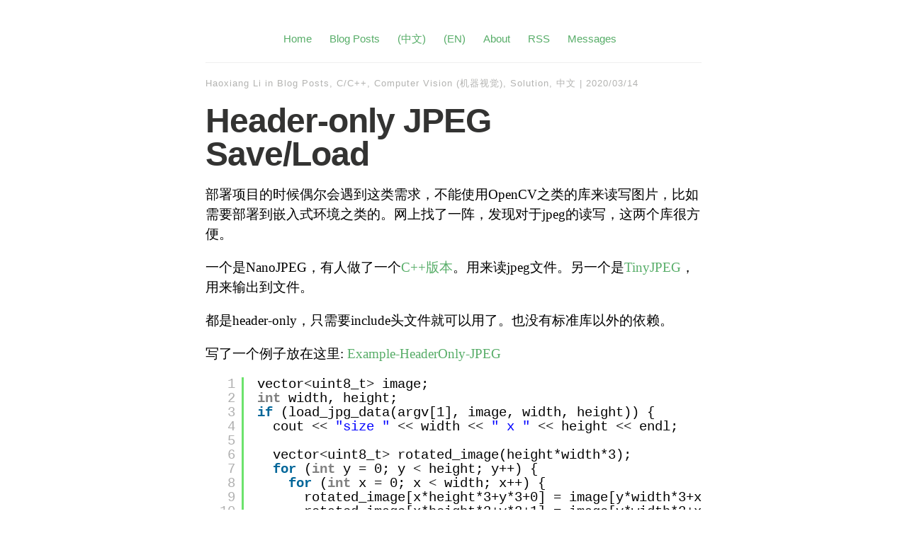

--- FILE ---
content_type: text/html; charset=UTF-8
request_url: http://blog.haoxiang.org/2020/03/header-only-jpeg-save-load/
body_size: 9074
content:
<!DOCTYPE html>
<html itemscope="itemscope" itemtype="http://schema.org/Article" lang="en-US">
<head>
	<meta charset="UTF-8" />
	<meta name="viewport" content="width=device-width, initial-scale=1, maximum-scale=1" />
	<link rel="profile" href="http://gmpg.org/xfn/11" />
	<link rel="pingback" href="http://blog.haoxiang.org/xmlrpc.php" />
	<!--[if lt IE 9]>
	<script src="http://blog.haoxiang.org/wp-content/themes/independent-publisher/js/html5.js" type="text/javascript"></script>
	<![endif]-->
	<title>Header-only JPEG Save/Load &#8211; Haoxiang’s Blog</title>
<meta name='robots' content='max-image-preview:large' />
	<style>img:is([sizes="auto" i], [sizes^="auto," i]) { contain-intrinsic-size: 3000px 1500px }</style>
	<link rel="alternate" type="application/rss+xml" title="Haoxiang’s Blog &raquo; Feed" href="http://blog.haoxiang.org/feed/" />
<link rel="alternate" type="application/rss+xml" title="Haoxiang’s Blog &raquo; Comments Feed" href="http://blog.haoxiang.org/comments/feed/" />
<link rel="alternate" type="application/rss+xml" title="Haoxiang’s Blog &raquo; Header-only JPEG Save/Load Comments Feed" href="http://blog.haoxiang.org/2020/03/header-only-jpeg-save-load/feed/" />
<script type="text/javascript">
/* <![CDATA[ */
window._wpemojiSettings = {"baseUrl":"https:\/\/s.w.org\/images\/core\/emoji\/15.0.3\/72x72\/","ext":".png","svgUrl":"https:\/\/s.w.org\/images\/core\/emoji\/15.0.3\/svg\/","svgExt":".svg","source":{"concatemoji":"http:\/\/blog.haoxiang.org\/wp-includes\/js\/wp-emoji-release.min.js?ver=6.7.4"}};
/*! This file is auto-generated */
!function(i,n){var o,s,e;function c(e){try{var t={supportTests:e,timestamp:(new Date).valueOf()};sessionStorage.setItem(o,JSON.stringify(t))}catch(e){}}function p(e,t,n){e.clearRect(0,0,e.canvas.width,e.canvas.height),e.fillText(t,0,0);var t=new Uint32Array(e.getImageData(0,0,e.canvas.width,e.canvas.height).data),r=(e.clearRect(0,0,e.canvas.width,e.canvas.height),e.fillText(n,0,0),new Uint32Array(e.getImageData(0,0,e.canvas.width,e.canvas.height).data));return t.every(function(e,t){return e===r[t]})}function u(e,t,n){switch(t){case"flag":return n(e,"\ud83c\udff3\ufe0f\u200d\u26a7\ufe0f","\ud83c\udff3\ufe0f\u200b\u26a7\ufe0f")?!1:!n(e,"\ud83c\uddfa\ud83c\uddf3","\ud83c\uddfa\u200b\ud83c\uddf3")&&!n(e,"\ud83c\udff4\udb40\udc67\udb40\udc62\udb40\udc65\udb40\udc6e\udb40\udc67\udb40\udc7f","\ud83c\udff4\u200b\udb40\udc67\u200b\udb40\udc62\u200b\udb40\udc65\u200b\udb40\udc6e\u200b\udb40\udc67\u200b\udb40\udc7f");case"emoji":return!n(e,"\ud83d\udc26\u200d\u2b1b","\ud83d\udc26\u200b\u2b1b")}return!1}function f(e,t,n){var r="undefined"!=typeof WorkerGlobalScope&&self instanceof WorkerGlobalScope?new OffscreenCanvas(300,150):i.createElement("canvas"),a=r.getContext("2d",{willReadFrequently:!0}),o=(a.textBaseline="top",a.font="600 32px Arial",{});return e.forEach(function(e){o[e]=t(a,e,n)}),o}function t(e){var t=i.createElement("script");t.src=e,t.defer=!0,i.head.appendChild(t)}"undefined"!=typeof Promise&&(o="wpEmojiSettingsSupports",s=["flag","emoji"],n.supports={everything:!0,everythingExceptFlag:!0},e=new Promise(function(e){i.addEventListener("DOMContentLoaded",e,{once:!0})}),new Promise(function(t){var n=function(){try{var e=JSON.parse(sessionStorage.getItem(o));if("object"==typeof e&&"number"==typeof e.timestamp&&(new Date).valueOf()<e.timestamp+604800&&"object"==typeof e.supportTests)return e.supportTests}catch(e){}return null}();if(!n){if("undefined"!=typeof Worker&&"undefined"!=typeof OffscreenCanvas&&"undefined"!=typeof URL&&URL.createObjectURL&&"undefined"!=typeof Blob)try{var e="postMessage("+f.toString()+"("+[JSON.stringify(s),u.toString(),p.toString()].join(",")+"));",r=new Blob([e],{type:"text/javascript"}),a=new Worker(URL.createObjectURL(r),{name:"wpTestEmojiSupports"});return void(a.onmessage=function(e){c(n=e.data),a.terminate(),t(n)})}catch(e){}c(n=f(s,u,p))}t(n)}).then(function(e){for(var t in e)n.supports[t]=e[t],n.supports.everything=n.supports.everything&&n.supports[t],"flag"!==t&&(n.supports.everythingExceptFlag=n.supports.everythingExceptFlag&&n.supports[t]);n.supports.everythingExceptFlag=n.supports.everythingExceptFlag&&!n.supports.flag,n.DOMReady=!1,n.readyCallback=function(){n.DOMReady=!0}}).then(function(){return e}).then(function(){var e;n.supports.everything||(n.readyCallback(),(e=n.source||{}).concatemoji?t(e.concatemoji):e.wpemoji&&e.twemoji&&(t(e.twemoji),t(e.wpemoji)))}))}((window,document),window._wpemojiSettings);
/* ]]> */
</script>
<link rel='stylesheet' id='yarppWidgetCss-css' href='http://blog.haoxiang.org/wp-content/plugins/yet-another-related-posts-plugin/style/widget.css?ver=6.7.4' type='text/css' media='all' />
<style id='wp-emoji-styles-inline-css' type='text/css'>

	img.wp-smiley, img.emoji {
		display: inline !important;
		border: none !important;
		box-shadow: none !important;
		height: 1em !important;
		width: 1em !important;
		margin: 0 0.07em !important;
		vertical-align: -0.1em !important;
		background: none !important;
		padding: 0 !important;
	}
</style>
<link rel='stylesheet' id='wp-block-library-css' href='http://blog.haoxiang.org/wp-includes/css/dist/block-library/style.min.css?ver=6.7.4' type='text/css' media='all' />
<style id='classic-theme-styles-inline-css' type='text/css'>
/*! This file is auto-generated */
.wp-block-button__link{color:#fff;background-color:#32373c;border-radius:9999px;box-shadow:none;text-decoration:none;padding:calc(.667em + 2px) calc(1.333em + 2px);font-size:1.125em}.wp-block-file__button{background:#32373c;color:#fff;text-decoration:none}
</style>
<style id='global-styles-inline-css' type='text/css'>
:root{--wp--preset--aspect-ratio--square: 1;--wp--preset--aspect-ratio--4-3: 4/3;--wp--preset--aspect-ratio--3-4: 3/4;--wp--preset--aspect-ratio--3-2: 3/2;--wp--preset--aspect-ratio--2-3: 2/3;--wp--preset--aspect-ratio--16-9: 16/9;--wp--preset--aspect-ratio--9-16: 9/16;--wp--preset--color--black: #000000;--wp--preset--color--cyan-bluish-gray: #abb8c3;--wp--preset--color--white: #ffffff;--wp--preset--color--pale-pink: #f78da7;--wp--preset--color--vivid-red: #cf2e2e;--wp--preset--color--luminous-vivid-orange: #ff6900;--wp--preset--color--luminous-vivid-amber: #fcb900;--wp--preset--color--light-green-cyan: #7bdcb5;--wp--preset--color--vivid-green-cyan: #00d084;--wp--preset--color--pale-cyan-blue: #8ed1fc;--wp--preset--color--vivid-cyan-blue: #0693e3;--wp--preset--color--vivid-purple: #9b51e0;--wp--preset--gradient--vivid-cyan-blue-to-vivid-purple: linear-gradient(135deg,rgba(6,147,227,1) 0%,rgb(155,81,224) 100%);--wp--preset--gradient--light-green-cyan-to-vivid-green-cyan: linear-gradient(135deg,rgb(122,220,180) 0%,rgb(0,208,130) 100%);--wp--preset--gradient--luminous-vivid-amber-to-luminous-vivid-orange: linear-gradient(135deg,rgba(252,185,0,1) 0%,rgba(255,105,0,1) 100%);--wp--preset--gradient--luminous-vivid-orange-to-vivid-red: linear-gradient(135deg,rgba(255,105,0,1) 0%,rgb(207,46,46) 100%);--wp--preset--gradient--very-light-gray-to-cyan-bluish-gray: linear-gradient(135deg,rgb(238,238,238) 0%,rgb(169,184,195) 100%);--wp--preset--gradient--cool-to-warm-spectrum: linear-gradient(135deg,rgb(74,234,220) 0%,rgb(151,120,209) 20%,rgb(207,42,186) 40%,rgb(238,44,130) 60%,rgb(251,105,98) 80%,rgb(254,248,76) 100%);--wp--preset--gradient--blush-light-purple: linear-gradient(135deg,rgb(255,206,236) 0%,rgb(152,150,240) 100%);--wp--preset--gradient--blush-bordeaux: linear-gradient(135deg,rgb(254,205,165) 0%,rgb(254,45,45) 50%,rgb(107,0,62) 100%);--wp--preset--gradient--luminous-dusk: linear-gradient(135deg,rgb(255,203,112) 0%,rgb(199,81,192) 50%,rgb(65,88,208) 100%);--wp--preset--gradient--pale-ocean: linear-gradient(135deg,rgb(255,245,203) 0%,rgb(182,227,212) 50%,rgb(51,167,181) 100%);--wp--preset--gradient--electric-grass: linear-gradient(135deg,rgb(202,248,128) 0%,rgb(113,206,126) 100%);--wp--preset--gradient--midnight: linear-gradient(135deg,rgb(2,3,129) 0%,rgb(40,116,252) 100%);--wp--preset--font-size--small: 13px;--wp--preset--font-size--medium: 20px;--wp--preset--font-size--large: 36px;--wp--preset--font-size--x-large: 42px;--wp--preset--spacing--20: 0.44rem;--wp--preset--spacing--30: 0.67rem;--wp--preset--spacing--40: 1rem;--wp--preset--spacing--50: 1.5rem;--wp--preset--spacing--60: 2.25rem;--wp--preset--spacing--70: 3.38rem;--wp--preset--spacing--80: 5.06rem;--wp--preset--shadow--natural: 6px 6px 9px rgba(0, 0, 0, 0.2);--wp--preset--shadow--deep: 12px 12px 50px rgba(0, 0, 0, 0.4);--wp--preset--shadow--sharp: 6px 6px 0px rgba(0, 0, 0, 0.2);--wp--preset--shadow--outlined: 6px 6px 0px -3px rgba(255, 255, 255, 1), 6px 6px rgba(0, 0, 0, 1);--wp--preset--shadow--crisp: 6px 6px 0px rgba(0, 0, 0, 1);}:where(.is-layout-flex){gap: 0.5em;}:where(.is-layout-grid){gap: 0.5em;}body .is-layout-flex{display: flex;}.is-layout-flex{flex-wrap: wrap;align-items: center;}.is-layout-flex > :is(*, div){margin: 0;}body .is-layout-grid{display: grid;}.is-layout-grid > :is(*, div){margin: 0;}:where(.wp-block-columns.is-layout-flex){gap: 2em;}:where(.wp-block-columns.is-layout-grid){gap: 2em;}:where(.wp-block-post-template.is-layout-flex){gap: 1.25em;}:where(.wp-block-post-template.is-layout-grid){gap: 1.25em;}.has-black-color{color: var(--wp--preset--color--black) !important;}.has-cyan-bluish-gray-color{color: var(--wp--preset--color--cyan-bluish-gray) !important;}.has-white-color{color: var(--wp--preset--color--white) !important;}.has-pale-pink-color{color: var(--wp--preset--color--pale-pink) !important;}.has-vivid-red-color{color: var(--wp--preset--color--vivid-red) !important;}.has-luminous-vivid-orange-color{color: var(--wp--preset--color--luminous-vivid-orange) !important;}.has-luminous-vivid-amber-color{color: var(--wp--preset--color--luminous-vivid-amber) !important;}.has-light-green-cyan-color{color: var(--wp--preset--color--light-green-cyan) !important;}.has-vivid-green-cyan-color{color: var(--wp--preset--color--vivid-green-cyan) !important;}.has-pale-cyan-blue-color{color: var(--wp--preset--color--pale-cyan-blue) !important;}.has-vivid-cyan-blue-color{color: var(--wp--preset--color--vivid-cyan-blue) !important;}.has-vivid-purple-color{color: var(--wp--preset--color--vivid-purple) !important;}.has-black-background-color{background-color: var(--wp--preset--color--black) !important;}.has-cyan-bluish-gray-background-color{background-color: var(--wp--preset--color--cyan-bluish-gray) !important;}.has-white-background-color{background-color: var(--wp--preset--color--white) !important;}.has-pale-pink-background-color{background-color: var(--wp--preset--color--pale-pink) !important;}.has-vivid-red-background-color{background-color: var(--wp--preset--color--vivid-red) !important;}.has-luminous-vivid-orange-background-color{background-color: var(--wp--preset--color--luminous-vivid-orange) !important;}.has-luminous-vivid-amber-background-color{background-color: var(--wp--preset--color--luminous-vivid-amber) !important;}.has-light-green-cyan-background-color{background-color: var(--wp--preset--color--light-green-cyan) !important;}.has-vivid-green-cyan-background-color{background-color: var(--wp--preset--color--vivid-green-cyan) !important;}.has-pale-cyan-blue-background-color{background-color: var(--wp--preset--color--pale-cyan-blue) !important;}.has-vivid-cyan-blue-background-color{background-color: var(--wp--preset--color--vivid-cyan-blue) !important;}.has-vivid-purple-background-color{background-color: var(--wp--preset--color--vivid-purple) !important;}.has-black-border-color{border-color: var(--wp--preset--color--black) !important;}.has-cyan-bluish-gray-border-color{border-color: var(--wp--preset--color--cyan-bluish-gray) !important;}.has-white-border-color{border-color: var(--wp--preset--color--white) !important;}.has-pale-pink-border-color{border-color: var(--wp--preset--color--pale-pink) !important;}.has-vivid-red-border-color{border-color: var(--wp--preset--color--vivid-red) !important;}.has-luminous-vivid-orange-border-color{border-color: var(--wp--preset--color--luminous-vivid-orange) !important;}.has-luminous-vivid-amber-border-color{border-color: var(--wp--preset--color--luminous-vivid-amber) !important;}.has-light-green-cyan-border-color{border-color: var(--wp--preset--color--light-green-cyan) !important;}.has-vivid-green-cyan-border-color{border-color: var(--wp--preset--color--vivid-green-cyan) !important;}.has-pale-cyan-blue-border-color{border-color: var(--wp--preset--color--pale-cyan-blue) !important;}.has-vivid-cyan-blue-border-color{border-color: var(--wp--preset--color--vivid-cyan-blue) !important;}.has-vivid-purple-border-color{border-color: var(--wp--preset--color--vivid-purple) !important;}.has-vivid-cyan-blue-to-vivid-purple-gradient-background{background: var(--wp--preset--gradient--vivid-cyan-blue-to-vivid-purple) !important;}.has-light-green-cyan-to-vivid-green-cyan-gradient-background{background: var(--wp--preset--gradient--light-green-cyan-to-vivid-green-cyan) !important;}.has-luminous-vivid-amber-to-luminous-vivid-orange-gradient-background{background: var(--wp--preset--gradient--luminous-vivid-amber-to-luminous-vivid-orange) !important;}.has-luminous-vivid-orange-to-vivid-red-gradient-background{background: var(--wp--preset--gradient--luminous-vivid-orange-to-vivid-red) !important;}.has-very-light-gray-to-cyan-bluish-gray-gradient-background{background: var(--wp--preset--gradient--very-light-gray-to-cyan-bluish-gray) !important;}.has-cool-to-warm-spectrum-gradient-background{background: var(--wp--preset--gradient--cool-to-warm-spectrum) !important;}.has-blush-light-purple-gradient-background{background: var(--wp--preset--gradient--blush-light-purple) !important;}.has-blush-bordeaux-gradient-background{background: var(--wp--preset--gradient--blush-bordeaux) !important;}.has-luminous-dusk-gradient-background{background: var(--wp--preset--gradient--luminous-dusk) !important;}.has-pale-ocean-gradient-background{background: var(--wp--preset--gradient--pale-ocean) !important;}.has-electric-grass-gradient-background{background: var(--wp--preset--gradient--electric-grass) !important;}.has-midnight-gradient-background{background: var(--wp--preset--gradient--midnight) !important;}.has-small-font-size{font-size: var(--wp--preset--font-size--small) !important;}.has-medium-font-size{font-size: var(--wp--preset--font-size--medium) !important;}.has-large-font-size{font-size: var(--wp--preset--font-size--large) !important;}.has-x-large-font-size{font-size: var(--wp--preset--font-size--x-large) !important;}
:where(.wp-block-post-template.is-layout-flex){gap: 1.25em;}:where(.wp-block-post-template.is-layout-grid){gap: 1.25em;}
:where(.wp-block-columns.is-layout-flex){gap: 2em;}:where(.wp-block-columns.is-layout-grid){gap: 2em;}
:root :where(.wp-block-pullquote){font-size: 1.5em;line-height: 1.6;}
</style>
<link rel='stylesheet' id='genericons-css' href='http://blog.haoxiang.org/wp-content/themes/independent-publisher/fonts/genericons/genericons.css?ver=3.1' type='text/css' media='all' />
<link rel='stylesheet' id='independent-publisher-style-css' href='http://blog.haoxiang.org/wp-content/themes/independent-publisher/style.css?ver=6.7.4' type='text/css' media='all' />
<link rel='stylesheet' id='customizer-css' href='http://blog.haoxiang.org/wp-admin/admin-ajax.php?action=independent_publisher_customizer_css&#038;ver=1.7' type='text/css' media='all' />
<link rel='stylesheet' id='sib-front-css-css' href='http://blog.haoxiang.org/wp-content/plugins/mailin/css/mailin-front.css?ver=6.7.4' type='text/css' media='all' />
<script type="text/javascript" src="http://blog.haoxiang.org/wp-includes/js/jquery/jquery.min.js?ver=3.7.1" id="jquery-core-js"></script>
<script type="text/javascript" src="http://blog.haoxiang.org/wp-includes/js/jquery/jquery-migrate.min.js?ver=3.4.1" id="jquery-migrate-js"></script>
<script type="text/javascript" src="http://blog.haoxiang.org/wp-content/themes/independent-publisher/js/fade-post-title.js?ver=6.7.4" id="fade-post-title-js"></script>
<script type="text/javascript" src="http://blog.haoxiang.org/wp-content/themes/independent-publisher/js/enhanced-comment-form.js?ver=1.0" id="enhanced-comment-form-js-js"></script>
<script type="text/javascript" id="sib-front-js-js-extra">
/* <![CDATA[ */
var sibErrMsg = {"invalidMail":"Please fill out valid email address","requiredField":"Please fill out required fields","invalidDateFormat":"Please fill out valid date format","invalidSMSFormat":"Please fill out valid phone number"};
var ajax_sib_front_object = {"ajax_url":"http:\/\/blog.haoxiang.org\/wp-admin\/admin-ajax.php","ajax_nonce":"f2e8ecacf0","flag_url":"http:\/\/blog.haoxiang.org\/wp-content\/plugins\/mailin\/img\/flags\/"};
/* ]]> */
</script>
<script type="text/javascript" src="http://blog.haoxiang.org/wp-content/plugins/mailin/js/mailin-front.js?ver=1718584479" id="sib-front-js-js"></script>
<link rel="https://api.w.org/" href="http://blog.haoxiang.org/wp-json/" /><link rel="alternate" title="JSON" type="application/json" href="http://blog.haoxiang.org/wp-json/wp/v2/posts/1589" /><link rel="EditURI" type="application/rsd+xml" title="RSD" href="http://blog.haoxiang.org/xmlrpc.php?rsd" />
<meta name="generator" content="WordPress 6.7.4" />
<link rel="canonical" href="http://blog.haoxiang.org/2020/03/header-only-jpeg-save-load/" />
<link rel='shortlink' href='http://blog.haoxiang.org/?p=1589' />
<link rel="alternate" title="oEmbed (JSON)" type="application/json+oembed" href="http://blog.haoxiang.org/wp-json/oembed/1.0/embed?url=http%3A%2F%2Fblog.haoxiang.org%2F2020%2F03%2Fheader-only-jpeg-save-load%2F" />
<link rel="alternate" title="oEmbed (XML)" type="text/xml+oembed" href="http://blog.haoxiang.org/wp-json/oembed/1.0/embed?url=http%3A%2F%2Fblog.haoxiang.org%2F2020%2F03%2Fheader-only-jpeg-save-load%2F&#038;format=xml" />
<meta property="og:title" content='Header-only JPEG Save/Load' />
<meta property="og:description" content='部署项目的时候偶尔会遇到这类需求，不能使用OpenCV之类的库来读写图片，比如需要部署到嵌入式环境之类的。网上找了一阵，发现对于jpeg的读写，这两个库很方便。' />

<meta name="twitter:card" content='summary_large_image' />
<meta name="twitter:title" content='Header-only JPEG Save/Load' />
<meta name="twitter:description" content='部署项目的时候偶尔会遇到这类需求，不能使用OpenCV之类的库来读写图片，比如需要部署到嵌入式环境之类的。网上找了一阵，发现对于jpeg的读写，这两个库很方便。' /><link rel="icon" href="http://blog.haoxiang.org/wp-content/uploads/2017/07/cropped-favicon-1-1-32x32.png" sizes="32x32" />
<link rel="icon" href="http://blog.haoxiang.org/wp-content/uploads/2017/07/cropped-favicon-1-1-192x192.png" sizes="192x192" />
<link rel="apple-touch-icon" href="http://blog.haoxiang.org/wp-content/uploads/2017/07/cropped-favicon-1-1-180x180.png" />
<meta name="msapplication-TileImage" content="http://blog.haoxiang.org/wp-content/uploads/2017/07/cropped-favicon-1-1-270x270.png" />
		<style type="text/css" id="wp-custom-css">
			/* align caption on center-aligned images KG-15020525-hc */ .wp-block-image .aligncenter> figcaption { text-align: center;
color: gray;
font-size: small;
} /* KG-15020525-hc */

		</style>
		</head>
<!-- Google tag (gtag.js) -->
<script async src="https://www.googletagmanager.com/gtag/js?id=G-V34CNNDP8V"></script>
<script>
  window.dataLayer = window.dataLayer || [];
  function gtag(){dataLayer.push(arguments);}
  gtag('js', new Date());

  gtag('config', 'G-V34CNNDP8V');
</script>
<body class="post-template-default single single-post postid-1589 single-format-standard single-column-layout h-entry hentry" itemscope="itemscope" itemtype="http://schema.org/WebPage">



<div id="page" class="site">
	<header id="masthead" class="site-header" role="banner" itemscope itemtype="http://schema.org/WPHeader">

		<div class="site-header-info">
											
					<a class="site-logo" href="http://blog.haoxiang.org">
				<img alt='' src='https://secure.gravatar.com/avatar/2f52f33918c2939bf2d2c20471b9300b?s=100&#038;d=mm&#038;r=g' srcset='https://secure.gravatar.com/avatar/2f52f33918c2939bf2d2c20471b9300b?s=200&#038;d=mm&#038;r=g 2x' class='avatar avatar-100 photo u-photo' height='100' width='100' decoding='async'/>			</a>
		
		<div class="site-title"><span class="byline"><span class="author p-author vcard h-card"><a class="u-url url fn n" href="http://blog.haoxiang.org" title="View all posts by Haoxiang Li" rel="author">Haoxiang Li</a></span></span></div>
		<div class="site-description"></div>

		
		<div class="site-published-separator"></div>
		<h2 class="site-published">Published</h2>
		<h2 class="site-published-date"><a href="http://blog.haoxiang.org/2020/03/header-only-jpeg-save-load/" title="Header-only JPEG Save/Load" rel="bookmark"><time class="entry-date dt-published" datetime="2020-03-14T12:33:13-0800" itemprop="datePublished" pubdate="pubdate">2020/03/14</time></a></h2>
				
									</div>

							<nav role="navigation" class="site-navigation main-navigation">
				<a class="screen-reader-text skip-link" href="#content" title="Skip to content">Skip to content</a>

													<div class="menu-menu-1-container"><ul id="menu-menu-1" class="menu"><li id="menu-item-1419" class="menu-item menu-item-type-custom menu-item-object-custom menu-item-1419"><a href="http://haoxiang.org/">Home</a></li>
<li id="menu-item-1791" class="menu-item menu-item-type-taxonomy menu-item-object-category current-post-ancestor current-menu-parent current-post-parent menu-item-1791"><a href="http://blog.haoxiang.org/category/all-blog-posts/">Blog Posts</a></li>
<li id="menu-item-1951" class="menu-item menu-item-type-taxonomy menu-item-object-category current-post-ancestor current-menu-parent current-post-parent menu-item-1951"><a href="http://blog.haoxiang.org/category/zh/">(中文)</a></li>
<li id="menu-item-1952" class="menu-item menu-item-type-taxonomy menu-item-object-category menu-item-1952"><a href="http://blog.haoxiang.org/category/en/">(EN)</a></li>
<li id="menu-item-1721" class="menu-item menu-item-type-custom menu-item-object-custom menu-item-1721"><a href="http://blog.haoxiang.org/resume/">About</a></li>
<li id="menu-item-1846" class="menu-item menu-item-type-custom menu-item-object-custom menu-item-1846"><a href="https://blog.haoxiang.org/rss">RSS</a></li>
<li id="menu-item-1849" class="menu-item menu-item-type-custom menu-item-object-custom menu-item-1849"><a href="https://message.haoxiang.org">Messages</a></li>
</ul></div>				
			</nav><!-- .site-navigation .main-navigation -->
		
			</header>
	<!-- #masthead .site-header -->

	<div id="main" class="site-main">

	<div id="primary" class="content-area">
		<main id="content" class="site-content" role="main">

			
				
<article id="post-1589" class="post-1589 post type-post status-publish format-standard category-all-blog-posts category-c-cpp category-computer-vision-2 category-solution category-zh tag-c tag-example tag-header-only tag-jpeg" itemscope="itemscope" itemtype="http://schema.org/BlogPosting" itemprop="blogPost">
		<header class="entry-header">
					<h2 class="entry-title-meta">
			<span class="entry-title-meta-author">
				<span class="byline"><span class="author p-author vcard h-card"><a class="u-url url fn n" href="http://blog.haoxiang.org" title="View all posts by Haoxiang Li" rel="author">Haoxiang Li</a></span></span>			</span>
				in <a href="http://blog.haoxiang.org/category/all-blog-posts/" rel="category tag">Blog Posts</a>, <a href="http://blog.haoxiang.org/category/c-cpp/" rel="category tag">C/C++</a>, <a href="http://blog.haoxiang.org/category/computer-vision-2/" rel="category tag">Computer Vision (机器视觉)</a>, <a href="http://blog.haoxiang.org/category/solution/" rel="category tag">Solution</a>, <a href="http://blog.haoxiang.org/category/zh/" rel="category tag">中文</a>				<span class="entry-title-meta-post-date">
				<span class="sep"> | </span>
					<a href="http://blog.haoxiang.org/2020/03/header-only-jpeg-save-load/" title="Header-only JPEG Save/Load" rel="bookmark"><time class="entry-date dt-published" datetime="2020-03-14T12:33:13-0800" itemprop="datePublished" pubdate="pubdate">2020/03/14</time></a>			</span>
							</h2>
			<h1 class="entry-title p-name" itemprop="name">Header-only JPEG Save/Load</h1>
			</header>
	<!-- .entry-header -->
	<div class="entry-content e-content" itemprop="mainContentOfPage">
		
<p>部署项目的时候偶尔会遇到这类需求，不能使用OpenCV之类的库来读写图片，比如需要部署到嵌入式环境之类的。网上找了一阵，发现对于jpeg的读写，这两个库很方便。</p>



<p>一个是NanoJPEG，有人做了一个<a href="http://h4ck3r.net/2009/12/02/mini-jpeg-decoder/" target="_blank" rel="noopener noreferrer">C++版本</a>。用来读jpeg文件。另一个是<a href="https://github.com/serge-rgb/TinyJPEG" target="_blank" rel="noopener noreferrer">TinyJPEG</a>，用来输出到文件。</p>



<p>都是header-only，只需要include头文件就可以用了。也没有标准库以外的依赖。</p>



<p>写了一个例子放在这里:&nbsp;<a href="https://github.com/pppoe/Example-HeaderOnly-JPEG" target="_blank" rel="noopener noreferrer">Example-HeaderOnly-JPEG</a></p>


<pre class="brush: cpp; title: ; notranslate" title="">
  vector&lt;uint8_t&gt; image;
  int width, height;
  if (load_jpg_data(argv[1], image, width, height)) {
    cout &lt;&lt; &quot;size &quot; &lt;&lt; width &lt;&lt; &quot; x &quot; &lt;&lt; height &lt;&lt; endl;

    vector&lt;uint8_t&gt; rotated_image(height*width*3);
    for (int y = 0; y &lt; height; y++) {
      for (int x = 0; x &lt; width; x++) {
        rotated_image[x*height*3+y*3+0] = image[y*width*3+x*3+0];
        rotated_image[x*height*3+y*3+1] = image[y*width*3+x*3+1];
        rotated_image[x*height*3+y*3+2] = image[y*width*3+x*3+2];
      }
    }
    tje_encode_to_file(argv[2], height, width, 3, rotated_image.data());
  } else {
    cout &lt;&lt; &quot;Failed to open file &quot; &lt;&lt; argv[1] &lt;&lt; endl;
  }
</pre>


<p></p>
<div class='yarpp-related'>
<p>Related:</p><ol>
<li><p><a href="http://blog.haoxiang.org/2013/04/on-2-dimensional-array-of-c/" rel="bookmark" title="On 2 dimensional array of C++">On 2 dimensional array of C++ </a></p></li>
<li><p><a href="http://blog.haoxiang.org/2012/03/fstream-issue-under-64-bits-cygwin/" rel="bookmark" title="fstream issue under 64-bits cygwin">fstream issue under 64-bits cygwin </a></p></li>
<li><p><a href="http://blog.haoxiang.org/2011/10/libsvm-compilation-error-on-mac/" rel="bookmark" title="[Libsvm]libsvm for matlab compilation error on mac">[Libsvm]libsvm for matlab compilation error on mac </a></p></li>
<li><p><a href="http://blog.haoxiang.org/2011/11/ios-how-to-save-and-load-a-custom-object/" rel="bookmark" title="[iOS]How to save and load a custom object?">[iOS]How to save and load a custom object? </a></p></li>
</ol>
</div>

		
									</div>
	<!-- .entry-content -->

			<div class="post-author-bottom">
			<div class="post-author-card">
				<a class="site-logo" href="http://blog.haoxiang.org">
					<img alt='' src='https://secure.gravatar.com/avatar/2f52f33918c2939bf2d2c20471b9300b?s=100&#038;d=mm&#038;r=g' srcset='https://secure.gravatar.com/avatar/2f52f33918c2939bf2d2c20471b9300b?s=200&#038;d=mm&#038;r=g 2x' class='avatar avatar-100 photo u-photo' height='100' width='100' decoding='async'/>				</a>

				<div class="post-author-info">
					<div class="site-title">
						<span class="byline"><span class="author p-author vcard h-card"><a class="u-url url fn n" href="http://blog.haoxiang.org" title="View all posts by Haoxiang Li" rel="author">Haoxiang Li</a></span></span>					</div>

					<div class="site-description"></div>
				</div>
				<div class="post-published-date">
					<h2 class="site-published">Published</h2>
					<h2 class="site-published-date"><a href="http://blog.haoxiang.org/2020/03/header-only-jpeg-save-load/" title="Header-only JPEG Save/Load" rel="bookmark"><time class="entry-date dt-published" datetime="2020-03-14T12:33:13-0800" itemprop="datePublished" pubdate="pubdate">2020/03/14</time></a></h2>
										
					
				</div>
			</div>
		</div>
		<!-- .post-author-bottom -->
		
	<footer class="entry-meta">
		
					<div id="share-comment-button">
				<button>
					<i class="share-comment-icon"></i>Write a Comment				</button>
			</div>
		
			</footer>
	<!-- .entry-meta -->

</article><!-- #post-1589 -->

				
	<div id="commentform-top"></div> <!-- do not remove; used by jQuery to move the comment reply form here -->
		<div id="respond" class="comment-respond">
		<h3 id="reply-title" class="comment-reply-title"> <small><a rel="nofollow" id="cancel-comment-reply-link" href="/2020/03/header-only-jpeg-save-load/" style="display:none;">Cancel Reply</a></small></h3><p class="must-log-in">You must be <a href="http://blog.haoxiang.org/wp-login.php?redirect_to=http%3A%2F%2Fblog.haoxiang.org%2F2020%2F03%2Fheader-only-jpeg-save-load%2F">logged in</a> to post a comment.</p>	</div><!-- #respond -->
	

	<div id="comments" class="comments-area">
				
		
		
		
		
	</div><!-- #comments .comments-area -->


				
				<div id="taglist"><ul class="taglist"><li class="taglist-title">Related Content by Tag</li><li><a href="http://blog.haoxiang.org/tag/c/" rel="tag">c++</a></li><li><a href="http://blog.haoxiang.org/tag/example/" rel="tag">example</a></li><li><a href="http://blog.haoxiang.org/tag/header-only/" rel="tag">header-only</a></li><li><a href="http://blog.haoxiang.org/tag/jpeg/" rel="tag">jpeg</a></li></ul></div>
			
		</main>
		<!-- #content .site-content -->
	</div><!-- #primary .content-area -->

<div id="secondary" class="widget-area" role="complementary">
					<aside id="search-8" class="widget widget_search"><form method="get" id="searchform" action="http://blog.haoxiang.org/" role="search">
	<label for="s" class="screen-reader-text">Search</label>
	<input type="text" class="field" name="s" value="" id="s" placeholder="Search &hellip;" />
	<input type="submit" class="submit" name="submit" id="searchsubmit" value="Search" />
</form>
</aside><aside id="custom_html-2" class="widget_text widget widget_custom_html"><div class="textwidget custom-html-widget"><a href="https://my.host2ez.com/aff.php?aff=487">这个网站使用的主机 (我的推广链接) </a>

<script async src="https://pagead2.googlesyndication.com/pagead/js/adsbygoogle.js"></script>
<ins class="adsbygoogle"
     style="display:block; text-align:center;"
     data-ad-layout="in-article"
     data-ad-format="fluid"
     data-ad-client="ca-pub-6706191209941700"
     data-ad-slot="9247507624"></ins>
<script>
     (adsbygoogle = window.adsbygoogle || []).push({});
</script></div></aside>	</div><!-- #secondary .widget-area -->

</div><!-- #main .site-main -->

<footer id="colophon" class="site-footer" itemscope="itemscope" itemtype="http://schema.org/WPFooter" role="contentinfo">
	<div class="site-info">
		<a href="http://independentpublisher.me" rel="designer" title="Independent Publisher: A beautiful reader-focused WordPress theme, for you.">Independent Publisher</a> empowered by <a href="http://wordpress.org/" rel="generator" title="WordPress: A free open-source publishing platform">WordPress</a>	</div>
	<!-- .site-info -->
</footer><!-- #colophon .site-footer -->
</div><!-- #page .hfeed .site -->

<script type="text/javascript" src="http://blog.haoxiang.org/wp-content/plugins/syntaxhighlighter/syntaxhighlighter3/scripts/shCore.js?ver=3.0.9b" id="syntaxhighlighter-core-js"></script>
<script type="text/javascript" src="http://blog.haoxiang.org/wp-content/plugins/syntaxhighlighter/syntaxhighlighter3/scripts/shBrushCpp.js?ver=3.0.9b" id="syntaxhighlighter-brush-cpp-js"></script>
<script type='text/javascript'>
	(function(){
		var corecss = document.createElement('link');
		var themecss = document.createElement('link');
		var corecssurl = "http://blog.haoxiang.org/wp-content/plugins/syntaxhighlighter/syntaxhighlighter3/styles/shCore.css?ver=3.0.9b";
		if ( corecss.setAttribute ) {
				corecss.setAttribute( "rel", "stylesheet" );
				corecss.setAttribute( "type", "text/css" );
				corecss.setAttribute( "href", corecssurl );
		} else {
				corecss.rel = "stylesheet";
				corecss.href = corecssurl;
		}
		document.head.appendChild( corecss );
		var themecssurl = "http://blog.haoxiang.org/wp-content/plugins/syntaxhighlighter/syntaxhighlighter3/styles/shThemeDefault.css?ver=3.0.9b";
		if ( themecss.setAttribute ) {
				themecss.setAttribute( "rel", "stylesheet" );
				themecss.setAttribute( "type", "text/css" );
				themecss.setAttribute( "href", themecssurl );
		} else {
				themecss.rel = "stylesheet";
				themecss.href = themecssurl;
		}
		document.head.appendChild( themecss );
	})();
	SyntaxHighlighter.config.strings.expandSource = '+ expand source';
	SyntaxHighlighter.config.strings.help = '?';
	SyntaxHighlighter.config.strings.alert = 'SyntaxHighlighter\n\n';
	SyntaxHighlighter.config.strings.noBrush = 'Can\'t find brush for: ';
	SyntaxHighlighter.config.strings.brushNotHtmlScript = 'Brush wasn\'t configured for html-script option: ';
	SyntaxHighlighter.defaults['pad-line-numbers'] = false;
	SyntaxHighlighter.defaults['toolbar'] = false;
	SyntaxHighlighter.all();

	// Infinite scroll support
	if ( typeof( jQuery ) !== 'undefined' ) {
		jQuery( function( $ ) {
			$( document.body ).on( 'post-load', function() {
				SyntaxHighlighter.highlight();
			} );
		} );
	}
</script>
<link rel='stylesheet' id='yarppRelatedCss-css' href='http://blog.haoxiang.org/wp-content/plugins/yet-another-related-posts-plugin/style/related.css?ver=6.7.4' type='text/css' media='all' />
<script type="text/javascript" src="http://blog.haoxiang.org/wp-content/themes/independent-publisher/js/skip-link-focus-fix.js?ver=20130115" id="independent-publisher-skip-link-focus-fix-js"></script>
<script type="text/javascript" src="http://blog.haoxiang.org/wp-includes/js/comment-reply.min.js?ver=6.7.4" id="comment-reply-js" async="async" data-wp-strategy="async"></script>

</body>
</html>


--- FILE ---
content_type: text/html; charset=utf-8
request_url: https://www.google.com/recaptcha/api2/aframe
body_size: 269
content:
<!DOCTYPE HTML><html><head><meta http-equiv="content-type" content="text/html; charset=UTF-8"></head><body><script nonce="Sz9DdFkt3T_gVLZYLYuDUw">/** Anti-fraud and anti-abuse applications only. See google.com/recaptcha */ try{var clients={'sodar':'https://pagead2.googlesyndication.com/pagead/sodar?'};window.addEventListener("message",function(a){try{if(a.source===window.parent){var b=JSON.parse(a.data);var c=clients[b['id']];if(c){var d=document.createElement('img');d.src=c+b['params']+'&rc='+(localStorage.getItem("rc::a")?sessionStorage.getItem("rc::b"):"");window.document.body.appendChild(d);sessionStorage.setItem("rc::e",parseInt(sessionStorage.getItem("rc::e")||0)+1);localStorage.setItem("rc::h",'1769151071391');}}}catch(b){}});window.parent.postMessage("_grecaptcha_ready", "*");}catch(b){}</script></body></html>